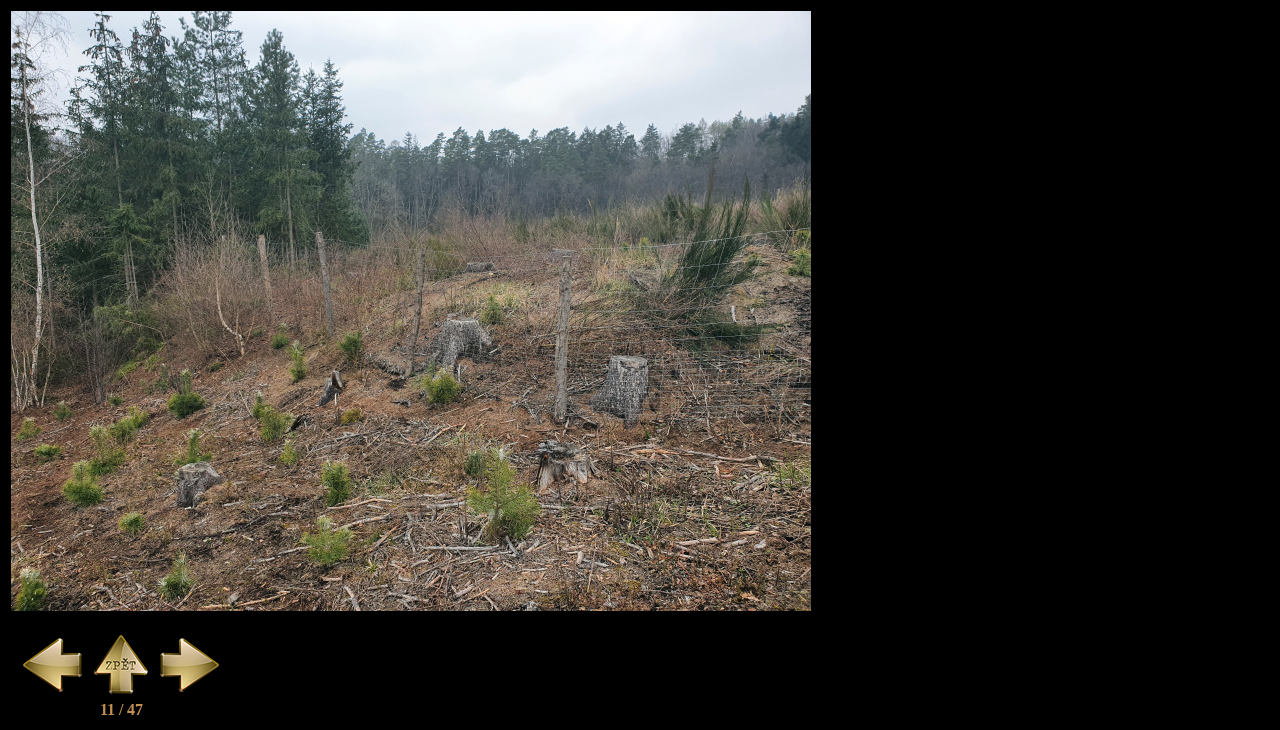

--- FILE ---
content_type: text/html; charset=UTF-8
request_url: https://stredovek.com/photo_detail.php?url=./photos/hradiste/Cirkvice/Big/Cirkvice%2011.jpg
body_size: 399
content:
<!DOCTYPE html PUBLIC "-//W3C//DTD XHTML 1.0 Transitional//EN" "http://www.w3.org/TR/xhtml1/DTD/xhtml1-transitional.dtd"> 
<html xmlns="http://www.w3.org/1999/xhtml"> 
<head> 
<meta http-equiv="Content-Type" content="text/html; charset=utf-8" /> 
<!--<title>Untitled Document</title>--> 
</head> 
 
<body bgcolor="#00000"> 


<!--txt_file: ./photos/hradiste/Cirkvice/Big/Cirkvice 11.txt-->
<table><tr><td colspan=2>
<img src='./photos/hradiste/Cirkvice/Big/Cirkvice 11.jpg' style='width: 800 px; height: 600 px'></td></tr><tr><td align=center width=220px>
<br><a href='photo_detail.php?url=./photos/hradiste/Cirkvice/Big/Cirkvice 10.jpg'><img src='graphics\previous.png'></a>
<a href='list_photo.php?category=hradiste&object=Cirkvice'><img src='graphics\back.png'></a>
<a href='photo_detail.php?url=./photos/hradiste/Cirkvice/Big/Cirkvice 12.jpg'><img src='graphics\next.png'></a><BR><font color='#c18f50'><B>11 / 47<B></font></td><td></td></tr></table>
 
</table>  

 
</body> 
</html>
